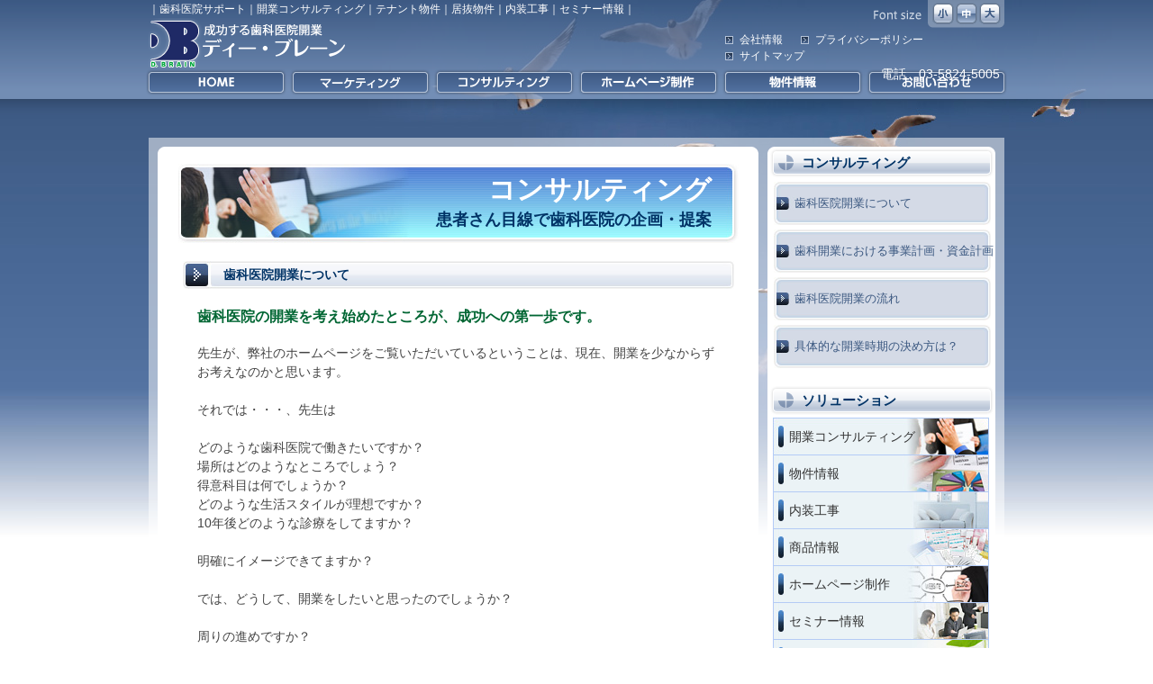

--- FILE ---
content_type: text/html; charset=UTF-8
request_url: https://d-brain.net/?p=213
body_size: 14978
content:
<!DOCTYPE html PUBLIC "-//W3C//DTD XHTML 1.0 Transitional//EN" "http://www.w3.org/TR/xhtml1/DTD/xhtml1-transitional.dtd">











<html xmlns="http://www.w3.org/1999/xhtml">
<head>
<meta http-equiv="Content-Type" content="text/html; charset=UTF-8" />

<title>歯科医院開業について | D-Brain</title>

<meta name="generator" content="WordPress 4.3.34" /> <!-- leave this for stats please -->

<link rel="stylesheet" type="text/css" href="https://d-brain.net/wp-content/themes/D-Brain/style.css" />

<!-- stylesheet -->
 <link rel="stylesheet" type="text/css" href="https://d-brain.net/wp-content/themes/D-Brain/style_page01.css" />

<script type="text/javascript" src="https://d-brain.net/wp-content/themes/D-Brain/js/rollover.js"></script>
<script type="text/javascript" src="https://d-brain.net/wp-content/themes/D-Brain/js/d-brain.js"></script>

<!--[if lte IE 6]>
<script type="text/javascript" src="https://d-brain.net/wp-content/themes/D-Brain/js/DD_belatedPNG_0.0.7a.js"></script>
<script type="text/javascript">
DD_belatedPNG.fix('.iepngfix, .png_bg');
</script>
<![endif]-->


<!-- All in One SEO Pack 2.2.7.2 by Michael Torbert of Semper Fi Web Design[255,283] -->
<meta name="description"  content="歯科医院の開業を考え始めたところが、成功への第一歩です。 先生が、弊社のホームページをご覧いただいているということは、現在、開業を少なからずお考えなのかと思います。 それでは・・・、先生は どのような歯科医院で働きたいですか？ 場所はどのようなところでしょう？ 得意科目は何でしょうか？ どのような生" />

<link rel="canonical" href="https://d-brain.net/?p=213" />
<!-- /all in one seo pack -->
<link rel="alternate" type="application/rss+xml" title="D-Brain &raquo; 歯科医院開業について のコメントのフィード" href="https://d-brain.net/?feed=rss2&#038;p=213" />
		<script type="text/javascript">
			window._wpemojiSettings = {"baseUrl":"https:\/\/s.w.org\/images\/core\/emoji\/72x72\/","ext":".png","source":{"concatemoji":"https:\/\/d-brain.net\/wp-includes\/js\/wp-emoji-release.min.js?ver=4.3.34"}};
			!function(e,n,t){var a;function o(e){var t=n.createElement("canvas"),a=t.getContext&&t.getContext("2d");return!(!a||!a.fillText)&&(a.textBaseline="top",a.font="600 32px Arial","flag"===e?(a.fillText(String.fromCharCode(55356,56812,55356,56807),0,0),3e3<t.toDataURL().length):(a.fillText(String.fromCharCode(55357,56835),0,0),0!==a.getImageData(16,16,1,1).data[0]))}function i(e){var t=n.createElement("script");t.src=e,t.type="text/javascript",n.getElementsByTagName("head")[0].appendChild(t)}t.supports={simple:o("simple"),flag:o("flag")},t.DOMReady=!1,t.readyCallback=function(){t.DOMReady=!0},t.supports.simple&&t.supports.flag||(a=function(){t.readyCallback()},n.addEventListener?(n.addEventListener("DOMContentLoaded",a,!1),e.addEventListener("load",a,!1)):(e.attachEvent("onload",a),n.attachEvent("onreadystatechange",function(){"complete"===n.readyState&&t.readyCallback()})),(a=t.source||{}).concatemoji?i(a.concatemoji):a.wpemoji&&a.twemoji&&(i(a.twemoji),i(a.wpemoji)))}(window,document,window._wpemojiSettings);
		</script>
		<style type="text/css">
img.wp-smiley,
img.emoji {
	display: inline !important;
	border: none !important;
	box-shadow: none !important;
	height: 1em !important;
	width: 1em !important;
	margin: 0 .07em !important;
	vertical-align: -0.1em !important;
	background: none !important;
	padding: 0 !important;
}
</style>
<script type='text/javascript' src='https://d-brain.net/wp-includes/js/jquery/jquery.js?ver=1.11.3'></script>
<script type='text/javascript' src='https://d-brain.net/wp-includes/js/jquery/jquery-migrate.min.js?ver=1.2.1'></script>
<link rel="EditURI" type="application/rsd+xml" title="RSD" href="https://d-brain.net/xmlrpc.php?rsd" />
<link rel="wlwmanifest" type="application/wlwmanifest+xml" href="https://d-brain.net/wp-includes/wlwmanifest.xml" /> 
<link rel='prev' title='歯科開業における事業計画・資金計画' href='https://d-brain.net/?p=5669' />
<link rel='next' title='鬼太郎　深大寺' href='https://d-brain.net/?p=5598' />
<meta name="generator" content="WordPress 4.3.34" />
<link rel='shortlink' href='https://d-brain.net/?p=213' />

	<script type="text/javascript" src="https://d-brain.net/wp-content/plugins/change_fontsize/change_fontsize.js"></script>
</head>

<body>
<div id="container"><a name="pagetop"></a>
 <div id="header" class="png_bg">
  <div id="header_main">
   <h1>｜歯科医院サポート｜開業コンサルティング｜テナント物件｜居抜物件｜内装工事｜セミナー情報｜</h1>
   <h2 class="d_logo"><a href="https://d-brain.net"><img src="https://d-brain.net/wp-content/themes/D-Brain/images/d-brain_logo.png" alt="成功する歯科医院開業" width="220" height="55" class="iepngfix" /></a></h2>
   
   <div id="font_size" class="png_bg">
    <ul class="clearfix">
     <li><a href="javascript:fsize('90','%','cont_left');"><img src="https://d-brain.net/wp-content/themes/D-Brain/images/size1.gif" alt="フォント小" name="size1" id="size1" width="24" height="24" onMouseOver="OverImage('size1')" onMouseOut="OutImage('size1')" onclick="changeImage('size1')" /></a></li>
     <li><a href="javascript:fsize('100','%','cont_left');"><img src="https://d-brain.net/wp-content/themes/D-Brain/images/size2_o.gif" alt="フォント中" name="size2" id="size2" width="24" height="24" onMouseOver="OverImage('size2')" onMouseOut="OutImage('size2')"  onclick="changeImage('size2')" /></a></li>
     <li><a href="javascript:fsize('140','%','cont_left');"><img src="https://d-brain.net/wp-content/themes/D-Brain/images/size3.gif" alt="フォント大" name="size3" id="size3" width="24" height="24" onMouseOver="OverImage('size3')" onMouseOut="OutImage('size3')"  onclick="changeImage('size3')" /></a></li>
    </ul>
   </div>
   
   <div id="t_menu">
    <ul class="clearfix">
     <li><a href="https://d-brain.net/?page_id=34">会社情報</a></li>
     <li><a href="https://d-brain.net/?page_id=30">プライバシーポリシー</a></li>
     <li class="last"><a href="https://d-brain.net/?page_id=194">サイトマップ</a></li>
    </ul>
    <p>電話　03-5824-5005</p>
   </div>
   </div><!-- header_main -->

   <div id="navi_menu">
    <ul class="clearfix">
     <li><a href="https://d-brain.net" id="menu01" class="png_bg"><span style="display:none;">HOME</span></a></li>
     <li><a href="https://d-brain.net/?p=10" id="menu02" class="png_bg"><span style="display:none;">マーケティング</span></a></li>
     <li><a href="https://d-brain.net/?p=213" id="menu03" class="png_bg"><span style="display:none;">コンサルティング</span></a></li>
     <li><a href="https://d-brain.net/?p=208" id="menu04" class="png_bg"><span style="display:none;">WEB制作</span></a></li>
     <li><a href="https://d-brain.net/?page_id=5810" id="menu05" class="png_bg"><span style="display:none;">物件情報</span></a></li>
     <li><a href="https://d-brain.net/?page_id=203" id="menu06" class="png_bg"><span style="display:none;">お問い合わせ</span></a></li>
    </ul>
   </div>

    <!-- pankist -->
                   
   </div><!-- header -->

<div id="content">
  <div id="cont_top" class="png_bg"></div>
    
  <div id="cont" class="png_bg">
   <div id="cont_left">
   <div id="consulting" >
    <h2>コンサルティング</h2>
    <h3>患者さん目線で歯科医院の企画・提案</h3>
    </div>
        
    <div class="d_singletitle">     
     <h3>歯科医院開業について</h3>
    </div><!-- d_singletitle -->
      
    <div class="d_main">
     <div class="market">   
      
     
     <p>
<h3 class="cap">歯科医院の開業を考え始めたところが、成功への第一歩です。</h3>
先生が、弊社のホームページをご覧いただいているということは、現在、開業を少なからずお考えなのかと思います。<br />
<br />
それでは・・・、先生は<br />
<br />
どのような歯科医院で働きたいですか？<br />
場所はどのようなところでしょう？<br />
得意科目は何でしょうか？<br />
どのような生活スタイルが理想ですか？<br />
10年後どのような診療をしてますか？<br />
<br />
明確にイメージできてますか？<br />
<br />
では、どうして、開業をしたいと思ったのでしょうか？<br />
<br />
周りの進めですか？<br />
ご友人や同僚の先生方が次々と開業されて焦りですか？<br />
家族や生活スタイルの変化？<br />
もう年だから？<br />
雇用契約の更新がそろそろ？<br />
一国一城のの主になりたい？<br />
<br />
理想や動機はいかがでしょうか？<br />
開業は、そのようなことをひとつずつ明確にするところから始まるのかと思います。<br />
<br />
ディー・ブレーンでは、先生方のご要望・診療コンセプトに応じて、歯科医院の開業場所をお探しするところから、事業計画や融資先、内装工事のご相談など、開業支援に関するすべてのことを行っております。<br />
弊社は、先生へ開業ノウハウ（いわゆる開業コンサルティング的な情報）をご提供し、弊社を通じて商品をお買い求めいただくことで、資金を回収しております。もちろん、メーカーの販売希望価格（定価）から値引きをした適正価格です。<br />
<br />
弊社のような業者へ、ご相談なさらず、先生ご自身ですべてを行うのであれば、もしかしたら、開業資金を低く抑えることも可能かもしれません。<br />
<br />
弊社をご利用いただくメリットは、「手間」を省くことで時間を確保することができる点です。<br />
先生が時間を確保することができ、設計士や内装業者を知人に持っている、これまでお付き合いのある材料屋さんを使い、器材も安価に手に入るというのであれば、何の問題もありません。<br />
わざわざ知らない業者を使う必要もありません。<br />
<br />
しかしながら、現在、勤務をしている等で、時間や人脈が限られているのであれば、弊社をご利用いただくメリットがあろうかと思います。<br />
<br />
よろしければ、弊社をご選択いただき、歯科医院開業のパートナーとして、是非、寄り添わせていただければと思います。</p>

     
     </div><!-- market -->      
    </div><!-- d_main -->
     
   </div><!-- cont_left -->
   
   <div id="cont_right">
    
     <h3 class="png_bg">コンサルティング</h3>
     <div class="d_sidemenu">

                
      <ul>
              <li><a href="https://d-brain.net/?p=213">歯科医院開業について</a></li>
              <li><a href="https://d-brain.net/?p=5669">歯科開業における事業計画・資金計画</a></li>
              <li><a href="https://d-brain.net/?p=5674">歯科医院開業の流れ</a></li>
              <li><a href="https://d-brain.net/?p=5683">具体的な開業時期の決め方は？</a></li>
             </ul>
     </div><!-- d_sidemenu --> 
     <h3 class="png_bg">ソリューション</h3>
<div class="d_solumain">
 <ul>
  <li id="consul"><a href="https://d-brain.net/?p=213">開業コンサルティング</a></li>
  <li id="bukken"><a href="https://d-brain.net/?page_id=5810">物件情報</a></li>
  <li id="naiso"><a href="https://d-brain.net/?page_id=5688">内装工事</a></li>
  <li id="item"><a href="https://d-brain.net/?page_id=5863">商品情報</a></li>
  <li id="webs"><a href="https://d-brain.net/?p=208">ホームページ制作</a></li>
  <li id="koshu"><a href="https://d-brain.net/?cat=13">セミナー情報</a></li>
  <li id="inquiry"><a href="https://d-brain.net/?page_id=203">お問い合わせ</a></li>
 </ul>

 <div id="blog"><a href="https://d-brain.net/?cat=9">スタッフブログ</a></div>
</div><!-- d_solumain -->
 
   </div><!-- cont_right -->
   <br class="clear" /> 
  <div id="bottom_left">
   <ul>
    <li><a href="https://d-brain.net">HOME</a></li>
   </ul>
    
   <ul>
    <li><a href="https://d-brain.net/?p=10">マーケティング</a></li>
    <li><a href="https://d-brain.net/?p=213">コンサルティング</a></li>
    <li><a href="https://d-brain.net/?p=208">ホームページ制作</a></li>
    <li><a href="https://d-brain.net/?page_id=5810">物件情報</a></li>
   </ul>
    
   <ul>
    <li><a href="https://d-brain.net/?page_id=5863">商品情報</a></li>
    <li><a href="https://d-brain.net/?page_id=5688">内装工事</a></li>
    <li><a href="https://d-brain.net/?page_id=34">会社概要</a></li>
    <li><a href="https://d-brain.net/?page_id=30">プライバシーポリシー</a></li>
   </ul>
    
   <ul>
    <li><a href="https://d-brain.net/?page_id=173">お知らせ一覧</a></li>
    <li><a href="https://d-brain.net/?page_id=203">お問い合わせ</a></li>
    <li><a href="https://d-brain.net/?page_id=151">リンク</a></li>
    <li><a href="https://d-brain.net/?page_id=194">サイトマップ</a></li>
   </ul> 

   <ul>
    <li><a href="https://d-brain.net/?cat=13">セミナー情報</a></li>
    <li><a href="https://d-brain.net/?cat=14">セミナー年間<br />スケジュール</a></li>
    <li><a href="https://d-brain.net/?cat=9">スタッフブログ</a></li>
   </ul>
   <br class="clear" />
   </div><!-- bottom_left -->
   <div id="bottom_right">　</div>
   <br class="clear" />
  </div><!-- cont -->
 </div><!-- content -->
 <div id="page_up"><a href="#pagetop"><img src="https://d-brain.net/wp-content/themes/D-Brain/images/p_up.gif" alt="ページアップ" width="19" height="14" /></a></div>
 
 <div id="footer">
  <p>Copyright (C) 歯科医院 開業 D-Brain All Rights Reserved.</p>
 </div>
</div><!-- container -->
<script type='text/javascript' src='https://d-brain.net/wp-content/plugins/contact-form-7/includes/js/jquery.form.min.js?ver=3.51.0-2014.06.20'></script>
<script type='text/javascript'>
/* <![CDATA[ */
var _wpcf7 = {"loaderUrl":"https:\/\/d-brain.net\/wp-content\/plugins\/contact-form-7\/images\/ajax-loader.gif","sending":"\u9001\u4fe1\u4e2d ..."};
/* ]]> */
</script>
<script type='text/javascript' src='https://d-brain.net/wp-content/plugins/contact-form-7/includes/js/scripts.js?ver=4.3'></script>

<script type="text/javascript">

  var _gaq = _gaq || [];
  _gaq.push(['_setAccount', 'UA-17751011-1']);
  _gaq.push(['_trackPageview']);

  (function() {
    var ga = document.createElement('script'); ga.type = 'text/javascript'; ga.async = true;
    ga.src = ('https:' == document.location.protocol ? 'https://ssl' : 'http://www') + '.google-analytics.com/ga.js';
    var s = document.getElementsByTagName('script')[0]; s.parentNode.insertBefore(ga, s);
  })();

</script>

</body>
</html> 

--- FILE ---
content_type: text/css
request_url: https://d-brain.net/wp-content/themes/D-Brain/style.css
body_size: 10316
content:
/*
Theme Name: D-Brainテンプレート
Theme URI: http://www.d-brain.net/
Description: This is D-Brain theme.
*/

* {
margin:0;
padding:0;
}

img{
border: none;
text-align:center;
}

hr{
display: none;
}

a {
text-decoration: none;
color: #3366CC;
}

a:hover { text-decoration: underline; } 

/* ----------------------------- body */
body {
background-color: #FFFFFF;
background: url(images/back_img.jpg) repeat-x;
font-family: 'ＭＳ Ｐゴシック',sans-serif,'ヒラギノ角ゴ Pro W3','Hiragino Kaku Gothic Pro','メイリオ',Meiryo;
font-size: 14px; /* IE */
color: #444444;
text-align: center;
line-height: 130%;
}

html>/**/body {
  font-size: 14px; /* Except IE */
}

/* ----------------------------- container */
#container {
background: url(images/back_photo2.jpg) top center no-repeat;
margin: 0px auto;
}

/* ----------------------------- header */

#header {
background: url(images/header_back.png) repeat-x;
margin: 0px auto;
height: 133px;
}

#header_main {
width: 960px;
height: 75px;
margin: 0px auto;
position:relative;
text-align: left;
}

#header_main h1 {
font-size: 85%;
font-weight: normal;
padding: 3px 10px 0 5px;
line-height: 1.2;
color: #FFF;
}

#header_main h2.d_logo {
position:absolute;
top: 20px;
left: 5px;
}

#header_main #t_menu {
width: 315px;
position:absolute;
top: 35px;
right:0px;
}

#header_main #t_menu p {
text-align: right;
color: #FFF;
padding: 2px 10px 0;
}


#header_main #t_menu ul {
list-style: none;
font-size: 12px;
}

#header_main #t_menu ul li {
background: url(images/m_03.gif) 0px 5px no-repeat;
padding-left: 16px;
margin-right: 20px;
float: left;
color: #FFFFFF;
}

#header_main #t_menu ul li {
/background: url(images/m_03.gif) 0px 6px no-repeat;
}

#header_main #t_menu ul li.last {
margin-right: 0px;
}


#header_main #t_menu ul li a {
color: #FFFFFF;
}

#header_main #font_size {
background: url(images/text_sizeback.png) left top no-repeat;
position:absolute;
top: 0px;
right:5px;
width: 145px;
height: 31px;
}

#header_main #font_size ul {
list-style: none;
padding: 3px 0px 0px 65px;
}

#header_main #font_size ul li{
float: left;
margin-right:2px;
}

#header #navi_menu {
margin-top: 2px;
width: 960px;
margin: 0 auto;
}

#header #navi_menu ul {
list-style: none;
}

#header #navi_menu ul li {
float: left;
}

/* ナビメニュー */
#header a#menu01{
display: block;
background-image: url(images/home_off.png);
width: 160px;
height: 33px;
}

#header a#menu01:hover {
background-image: url(images/home_on.png);
}

#header a#menu02{
display: block;
background-image: url(images/market_off.png);
width: 160px;
height: 33px;
}

#header a#menu02:hover {
background-image: url(images/market_on.png);
}

#header a#menu03{
display: block;
background-image: url(images/consult_off.png);
width: 160px;
height: 33px;
}

#header a#menu03:hover {
background-image: url(images/consult_on.png);
}

#header a#menu04{
display: block;
background-image: url(images/mweb_off.png);
width: 160px;
height: 33px;
}

#header a#menu04:hover {
background-image: url(images/mweb_on.png);
}

#header a#menu05{
display: block;
background-image: url(images/mdentoffice_off.png);
width: 160px;
height: 33px;
}

#header a#menu05:hover {
background-image: url(images/mdentoffice_on.png);
}

#header a#menu06{
display: block;
background-image: url(images/info_off.png);
width: 160px;
height: 33px;
}

#header a#menu06:hover {
background-image: url(images/info_on.png);
}

#header p.panlist {
width: 950px;
margin: 0 auto;
color: #FFFFFF;
padding: 8px 0px;
text-align: left;
font-size: 12px;
}

#header p.panlist a {
color: #FFFFFF;
}

/* ----------------------------- content */
#content {
width: 950px;
margin: 0 auto;
text-align: left;
}

/* ----------------------------- cont_right */
#cont_right {
width: 248px;
float: right;
margin-right: 12px;
_margin-right: 6px;
}


#cont_right h3 {
background:  url(images/conttitle_back.png) left top no-repeat;
margin-top:-5px;
padding-left: 35px;
width: 248px;
_width: 213px;
height: 32px;
line-height: 32px;
color: #003366;
font-size: 15px;
}

#cont_right .d_solumain {
width: 240px;
margin: 3px 0 10px 3px ;
}

#cont_right .d_solumain ul {
list-style: none;
width: 240px;
margin-bottom: 15px;
}

#cont_right .d_solumain ul li {
}


#cont_right .d_solumain ul li#consul a {
background: url(images/scons.jpg) no-repeat;
width: 217px;
height: 42px;
line-height: 42px;
display: block;
color:#333333;
padding: 0 5px 0 18px;
}

#cont_right .d_solumain ul li#consul a:hover {
background: url(images/scons_o.jpg) no-repeat;
width: 217px;
height: 42px;
text-decoration: none;
padding: 0 5px 0 18px;
}

#cont_right .d_solumain ul li#bukken a {
background: url(images/sbukk.jpg) no-repeat;
width: 217px;
height: 41px;
line-height: 41px;
display: block;
color:#333333;
padding: 0 5px 0 18px;
}

#cont_right .d_solumain ul li#bukken a:hover {
background: url(images/sbukk_o.jpg) no-repeat;
width: 217px;
height: 41px;
text-decoration: none;
padding: 0 5px 0 18px;
}

#cont_right .d_solumain ul li#naiso a {
background: url(images/snaiso.jpg) no-repeat;
width: 217px;
height: 41px;
line-height: 41px;
display: block;
color:#333333;
padding: 0 5px 0 18px;
}

#cont_right .d_solumain ul li#naiso a:hover {
background: url(images/snaiso_o.jpg) no-repeat;
width: 217px;
height: 41px;
text-decoration: none;
padding: 0 5px 0 18px;
}

#cont_right .d_solumain ul li#item a {
background: url(images/sitem.jpg) no-repeat;
width: 217px;
height: 41px;
line-height: 41px;
display: block;
color:#333333;
padding: 0 5px 0 18px;
}

#cont_right .d_solumain ul li#item a:hover {
background: url(images/sitem_o.jpg) no-repeat;
width: 217px;
height: 41px;
text-decoration: none;
padding: 0 5px 0 18px;
}

#cont_right .d_solumain ul li#webs a {
background: url(images/sweb.jpg) no-repeat;
width: 217px;
height: 41px;
line-height: 41px;
display: block;
color:#333333;
padding: 0 5px 0 18px;
}

#cont_right .d_solumain ul li#webs a:hover {
background: url(images/sweb_o.jpg) no-repeat;
width: 217px;
height: 41px;
text-decoration: none;
padding: 0 5px 0 18px;
}

#cont_right .d_solumain ul li#koshu a {
background: url(images/skoshu.jpg) no-repeat;
width: 217px;
height: 41px;
line-height: 41px;
display: block;
color:#333333;
padding: 0 5px 0 18px;
}

#cont_right .d_solumain ul li#koshu a:hover {
background: url(images/skoshu_o.jpg) no-repeat;
width: 217px;
height: 41px;
text-decoration: none;
padding: 0 5px 0 18px;
}

#cont_right .d_solumain ul li#inquiry a {
background: url(images/sinquiry.jpg) no-repeat;
width: 217px;
height: 41px;
line-height: 41px;
display: block;
color:#333333;
padding: 0 5px 0 18px;
}

#cont_right .d_solumain ul li#inquiry a:hover {
background: url(images/sinquiry_o.jpg) no-repeat;
width: 217px;
height: 41px;
text-decoration: none;
padding: 0 5px 0 18px;
}

#cont_right .d_solumain #blog a {
background: url(images/sblog.jpg) no-repeat;
width: 204px;
height: 44px;
line-height: 44px;
display: block;
padding: 0 18px;
}

#cont_right .d_solumain #blog a:hover {
background: url(images/sblog_o.jpg) no-repeat;
width: 204px;
height: 44px;
padding: 0 18px;
text-decoration: none;
}

/* ----------------------------- page_up */

#page_up {
width: 1000px;
margin: 0 auto;
text-align: right;
}

/* ----------------------------- footer */

#footer {
background: url(images/footer_back.jpg) top repeat-x;
min-height: 80px;
height: auto !important;
height: 80px;
}

#footer p {
padding-top: 10px;
font-size: 10px;
text-align: center;
color: #4b6a98;
}

/* ----------------------------- bottom_left */

#bottom_left {
background: url(images/k_line01.gif) 0px 0px repeat-x;
width: 658px;
float: left;
text-align: left;
margin-left: 14px;
_margin-left: 7px;
}

#bottom_left ul {
list-style: none;
float: left;
margin: 20px 20px 10px 10px;
}

#bottom_left ul li {
background: url(images/m_01.gif) 0px 5px no-repeat;
padding-left: 12px;
margin-bottom: 8px;
}

#bottom_left ul li a {
color: #666666;
text-decoration: underline;
}
/* ----------------------------- bottom_right */

#bottom_right {
background: url(images/k_line01.gif) 0px 0px repeat-x;
width: 244px;
float: right;
margin-right: 14px;
_margin-right: 7px;
}

/* ----------------------------- img */
.img_style01{
margin: 20px 0px 20px 10px;
}

.img_style02{
margin: 0px 0px 0px 10px;
}

/* ----------------------------- text */
.textred {
color: #FF0033;
}

.text_green {
color: #005e15;
}

.text_dred {
color: #a40000;
}

.text_blue {
color: #0786bf;
}

.text_oren{
color: #eb6100;
}

.text_bold {
font-weight: bold;
}

.text_style01 {
color: #990000;
font-weight: bold;
}


.text_style04 {
font-weight: bold;
color:#6a3906;
}
/* ----------------------------- span */

span.pageprev {
float: left;
}

span.pagenext {
float: right;
}

/* ----------------------------- margin */
.m_style01 {
margin: 0px 3px;
font-size:12px;
}

.m_style02 {
margin: 20px 0px 0px;
}
/* ----------------------------- etc */

.clr{
clear: both;
}

.l_left{
float: left;
}

.l_right{
float: right;
}

.textleft{
text-align: left;
}

.textright{
text-align: right;
}

.textcenter{
text-align: center;
}

br.clear {
	clear: both;
	font: 0pt/0pt sans-serif;
}

/* ----------------------------- clearfix */
.clearfix {
min-height:0;
display: display: inline-table;
}

.clearfix:after {
content: ".";
display: block;
height: 0;
clear: both;
visibility: hidden;
}
/* \*/ 
* html .clearfix {height:0;} 
.clearfix{display: block;}


/* -----------------------------  */

#cont_left .d_main img {
	margin: 0;
	max-width: 580px;
}
#cont_left .d_main .attachment img {
	max-width: 580px;
}
#cont_left .d_main .alignleft,
#cont_left .d_main img.alignleft {
	display: inline;
	float: left;
	margin-right: 24px;
	margin-top: 4px;
}
#cont_left .d_main .alignright,
#cont_left .d_main img.alignright {
	display: inline;
	float: right;
	margin-left: 24px;
	margin-top: 4px;
}
#cont_left .d_main .aligncenter,
#cont_left .d_main img.aligncenter {
clear: both;
display: block;
margin-left: auto;
margin-right: auto;
}
#cont_left .d_main img.alignleft, 
#cont_left .d_main img.alignright, 
#cont_left .d_main img.aligncenter {
	margin-bottom: 12px;
}
#cont_left .d_main .wp-caption {
	background: #f1f1f1;
	line-height: 18px;
	text-align: center;
	margin-bottom: 20px;
	padding: 4px;
}
#cont_left .d_main .wp-caption img {
	margin: 5px 5px 0;
}
#cont_left .d_main .wp-caption p.wp-caption-text {
	margin: 5px;
	color: #888;
	font-size: 12px;
}

/* -----------------------------  */


--- FILE ---
content_type: text/css
request_url: https://d-brain.net/wp-content/themes/D-Brain/style_page01.css
body_size: 10710
content:
/*
Theme Name: D-Brain
Theme URI: http://www.www.www/
Description: D-Brain Page
Author: 
*/

/* ----------------------------- cont ページ*/
#cont_top{
background: url(images/con_top01.png) left top no-repeat;
margin-top: 20px;
width: 950px;
height: 17px;
}

#cont {
background: url(images/con_middle01.png) repeat-y;
width: 950px;
}

/* ----------------------------- マーケティングpage cont_left */

#cont_left {
width: 640px;
float: left;
text-align: center;
margin-left: 24px;
_margin-left: 12px;
min-height: 425px;
height: auto !important;
height: 425px;
}

#cont_left #marketing {
background: url(images/marketing_title.jpg) no-repeat;
width: 622px;
height: 88px;
margin: 12px auto 0;
}

#cont_left #consulting {
background: url(images/consulting_title.jpg) no-repeat;
width: 622px;
height: 88px;
margin: 12px auto 0;
}

#cont_left #web {
background: url(images/web_title.jpg) no-repeat;
width: 622px;
height: 88px;
margin: 12px auto 0;
}

#cont_left #dentoffice {
background: url(images/dentoffice_title.jpg) no-repeat;
width: 622px;
height: 88px;
margin: 12px auto 0;
}

#cont_left #items{
background: url(images/items_title.jpg) no-repeat;
width: 622px;
height: 88px;
margin: 12px auto 0;
}

#cont_left #marketing h2,
#cont_left #consulting h2,
#cont_left #web h2,
#cont_left #dentoffice h2,
#cont_left #items h2 {
text-align: right;
color: #FFF;
padding: 20px 30px 15px;
font-size: 30px;
}

#cont_left #marketing h3,
#cont_left #consulting h3,
#cont_left #web h3,
#cont_left #dentoffice h3,
#cont_left #items h3 {
text-align: right;
color: #003366;
padding: 0px 30px;
font-size: 18px;
}

#cont_left h2 img {
margin-top: 12px;
}

#cont_left .d_singletitle {
width: 612px;
margin: 20px auto 0px;
}

#cont_left .d_singletitle h3 {
background: url(images/sigle_titleback.jpg) left top no-repeat;
width: 612px;
_width: 567px;
height: 31px;
text-align: left;
line-height: 31px;
padding-left: 45px;
font-size: 14px;
font-weight: bold;
color: #003366;
margin: 0px auto;
}

#cont_left .d_main {
width: 580px;
margin: 20px auto;
padding: 0 10px;
line-height: 150%;
text-align: left;
}

#cont_left .d_main h3.cap{
color: #006633;
margin-bottom: 20px;
}

#cont_left .d_main .market {
}

#cont_left .d_main .market h4 {
background: url(images/m_green.jpg) left top no-repeat;
width: 580px;
margin: 0px auto 10px;
padding-left: 10px;
text-align: left;
color: #339966;
font-size: 14px;
font-weight: bold;
height: 24px;
line-height: 24px;
border-bottom: none;
}

#cont_left .d_main .market h4.style01{
background: url(images/m1_rightblue.jpg) 0px 4px no-repeat;
width: 580px;
padding-left: 18px;
margin: 0px auto 10px;
border-bottom:1px solid #cccccc;
}

#cont_left .d_main p {
line-height: 180%;
margin-bottom: 20px;
}

#cont_left .d_main ul {
list-style: none;
text-align: left;
margin: 10px 0px;
}

#cont_left .d_main ul li {
background: url(images/m1_yellow.jpg) 0px 4px no-repeat;
padding-left: 18px;
margin-bottom: 5px;
}

/* WEB制作 */
#cont_left .d_webcont {
width: 612px;
margin: 20px auto 0px;
}

#cont_left .d_webcont h3 {
background: url(images/sigle_titleback.jpg) left top no-repeat;
width: 612px;
_width: 567px;
height: 31px;
text-align: left;
line-height: 31px;
padding-left: 45px;
font-size: 14px;
font-weight: bold;
color: #003366;
margin: 0px auto;
}

#cont_left .d_web {
width: 580px;
margin: 20px auto 10px;
padding: 0 10px 10px;
line-height: 150%;
text-align: left;
border-bottom: 1px solid #CC66CC;
}

#cont_left .d_web .web_stitle {
font-size: 14px;
}

#cont_left .d_web h3 {
width: 580px;
margin: 0px auto 10px;
text-align: left;
color: #006633;
font-size: 14px;
font-weight: bold;
}

#cont_left .d_web ul {
list-style: none;
text-align: left;
margin: 10px 0px;
}

#cont_left .d_web ul li {
background: url(images/m1_rightblue.jpg) 0px 4px no-repeat;
padding-left: 18px;
margin-bottom: 5px;
}

#cont_left .d_web ul li ul {
list-style: none;
margin: 0px;
}

#cont_left .d_web ul li ul li {
background: url(images/m2_orange.gif) 0px 6px no-repeat;
padding-left: 10px;
margin-bottom: 5px;
}

#cont_left .d_web .red {
color: #FF0033;
}

#cont_left .d_web iframe {
margin-top: 10px;
}

#cont_left .d_web .textstyle01 {
margin-bottom: 10px;
}

/* セミナー */

#cont_left .d_seminar {
width: 580px;
margin: 20px auto;
padding: 0 10px;
}

#cont_left .d_seminar table {
border: 1px #66CC99 solid;
border-collapse: collapse;
border-spacing: 0;
}

#cont_left .d_seminar table th {
padding: 5px;
border: #66CC99 solid;
border-width: 0 0 1px 1px;
background: #E0FFDF;
font-weight: bold;
line-height: 120%;
text-align: center;
}

#cont_left .d_seminar table td {
padding: 5px;
border: 1px #66CC99 solid;
border-width: 0 0 1px 1px;
text-align: center;
}

#cont_left .d_seminar table td.seminar {
text-align: left;
}

#cont_left .d_seminar table .w80 {
width: 80px;
}

#cont_left .d_seminar table .w70 {
width: 70px;
}

#cont_left .d_seminar table .w60 {
width: 60px;
}

#cont_left .d_seminar table .w230 {
width: 230px;
}

#cont_left .d_seminar table .w90 {
width: 90px;
}

#cont_left .d_seminar table .w95 {
width: 95px;
}

#cont_left .d_seminar table .w105 {
width: 105px;
}

/* 取扱い商品 */

#cont_left .d_main .d_items {
width: 560px;
margin: 0px auto 20px;
padding-bottom: 20px;
border-bottom: 1px solid #EEDDFF;
zoom:100%;/*IE*/
}

#cont_left .d_main .d_items p {
float: left;
margin: 0 10px 0 0;
}

#cont_left .d_main .d_items table {
width: 350px;
float: right;
}

#cont_left .d_main .d_items table th {
width: 60px;
border: none;
padding: 5px;
text-align: left;
vertical-align: top;
line-height: 150%;
color: #009933;
}

#cont_left .d_main .d_items table td {
border: none;
padding: 5px;
line-height: 150%;
text-align: left;
}

#cont_left .d_main .d_items table h3{
color: #FF9900; 
line-height: 150%;
font-size: 100%;
}

#cont_left .d_main .d_items table h4{
color: #3366CC;
line-height: 150%;
font-size: 100%;
border-bottom: none;
}

/* 物件紹介top */
#cont_left .d_contop {
width: 612px;
margin: 20px auto 0px;
}

#cont_left .d_contop h3 {
background: url(images/titlebar02.jpg) left top no-repeat;
width: 612px;
_width: 577px;
height: 32px;
text-align: left;
line-height: 32px;
padding-left: 35px;
font-size: 14px;
font-weight: bold;
color: #003366;
margin: 0px auto;
}

#cont_left .d_contop ul {
list-style: none;
width: 600px;
padding: 10px 15px 10px 10px;
text-align: left;
}

#cont_left .d_contop ul li {
background: url(images/m_02.gif) 0px 3px no-repeat;
padding-left: 15px;
margin-bottom: 8px;
}

#cont_left .d_contop p {
text-align: right;
padding:0 10px 5px;
border-bottom: 1px solid #b3cbf5;
}
/* 物件紹介 */

#cont_left .d_main .d_office {
width: 560px;
margin: 0px auto 20px;
padding-bottom: 20px;
border-bottom: 1px solid #FFE8D0;
zoom:100%;/*IE*/
}

#cont_left .d_main .d_office2 {
width: 560px;
margin: 0px auto 20px;
padding-bottom: 20px;
}


#cont_left .d_main .d_office h3 {
width: 540px;
margin: 0px auto 10px;
padding: 5px 10px;
background-color: #D8EBEB;
font-size: 14px;
}

#cont_left .d_main .d_office p {
float: left;
margin: 10px 10px 0 0;
}

#cont_left .d_main .d_office table {
width: 350px;
float: right;
}

#cont_left .d_main .d_office table th {
width: 60px;
border: none;
padding: 5px;
text-align: left;
vertical-align: top;
line-height: 150%;
color: #336600;
}

#cont_left .d_main .d_office table td {
border: none;
padding: 5px;
line-height: 150%;
text-align: left;
}


#cont_left .d_main table.doffice {
width: 560px;
border: 1px #B9CCEC solid;
border-collapse: collapse;
border-spacing: 0;
margin: 0px auto 15px;
font-size:13px;
}

#cont_left .d_main table.doffice h4 {
font-size:14px;
}


#cont_left .d_main table.doffice th {
padding: 5px;
border: #B9CCEC solid;
border-width: 0 0 1px 1px;
background: #EEF7FF;
text-align: center;
vertical-align: middle;
color: #336600;
}

#cont_left .d_main table.doffice td {
padding: 5px;
border: #B9CCEC solid;
border-width: 0 0 1px 1px;
background: #FFFFFF;
line-height: 120%;
text-align:left;
vertical-align: middle;
}

#cont_left .d_main table.doffice td img {
display:block;
margin: 0 auto;
}

/* ホームページ制作*/

#cont_left .d_main table.webmake {
width: 550px;
border: 1px #B9CCEC solid;
border-collapse: collapse;
border-spacing: 0;
margin: 0px auto 10px;
}

#cont_left .d_main table.webmake th {
width: 180px;
padding: 5px;
border: #B9CCEC solid;
border-width: 0 0 1px 1px;
background: #EEF7FF;
line-height: 120%;
text-align: center;
vertical-align: middle;
font-weight: normal;
}

#cont_left .d_main table.webmake td {
padding: 5px;
border: #B9CCEC solid;
border-width: 0 0 1px 1px;
background: #FFFFFF;
line-height: 120%;
text-align:left;
vertical-align: middle;
font-weight: normal;
}

#cont_left .d_main table.webop {
width: 550px;
border: 1px #B9CCEC solid;
border-collapse: collapse;
border-spacing: 0;
margin: 0px auto 10px;
}

#cont_left .d_main table.webop th {
width: 220px;
padding: 5px;
border: #B9CCEC solid;
border-width: 0 0 1px 1px;
background: #EEF7FF;
line-height: 120%;
text-align: center;
vertical-align: middle;
font-weight: normal;
}

#cont_left .d_main table.webop td {
padding: 5px;
border: #B9CCEC solid;
border-width: 0 0 1px 1px;
background: #FFFFFF;
line-height: 120%;
text-align:left;
vertical-align: middle;
font-weight: normal;
}

#cont_left .d_main h4.webop {
background: url(images/m_green.jpg) left top no-repeat;
width: 560px;
margin: 0px auto 10px;
padding-left: 10px;
text-align: left;
color: #339966;
font-size: 14px;
font-weight: bold;
height: 24px;
line-height: 24px;
border-bottom: none;
}

#cont_left .d_main h3.webs {
clear: both;
width: 539px;
margin: 0px auto 10px;
}

#cont_left .d_main p.webs {
width: 520px;
margin: 0px auto 10px;
}

#cont_left .d_main ul.webs {
width: 520px;
list-style: none;
text-align: left;
margin: 0px auto 10px;
}

#cont_left .d_main ul.webs li {
background: url(images/m1_yellow.jpg) 0px 4px no-repeat;
padding-left: 20px;
margin-bottom: 5px;
}

#cont_left .d_main .tokutyo{
width: 539px;
background-color:#fef8e2;
margin: 0px auto 10px;
}


#cont_left .d_main .tokutyo ul {
width: 517px;
list-style: none;
text-align: left;
margin: 10px auto;
padding: 10px 0; 
}

#cont_left .d_main .tokutyo ul li {
background: url(images/ch01.png) 0px 2px no-repeat;
padding-left: 23px;
margin-bottom: 5px;
color:#333333;
}



/* ----------------------------- マーケティングpage cont_right */

#cont_right .d_sidemenu {
width: 245px;
margin: 0 auto;
padding-bottom: 20px;
}

#cont_right .d_sidemenu ul {
list-style: none;
width: 241px;
margin: 0px auto;
padding-top: 5px;
}

#cont_right .d_sidemenu ul li {
background: url(images/contmenu_back.jpg) left top no-repeat;
width: 241px;
_width: 218px;
height: 48px;
line-height: 48px;
padding-left: 23px;
margin-bottom: 5px;
color: #3b5880;
font-size: 13px;
}

#cont_right .d_sidemenu ul li a {
color: #3b5880;
}


--- FILE ---
content_type: application/javascript
request_url: https://d-brain.net/wp-content/themes/D-Brain/js/d-brain.js
body_size: 1579
content:
function SetIni(){
x_button = "size2";
}

var OutButtonImage = new Array();

function OutButtonImg() {
 num = 3;
 bname = "size";//ファイル名
 
 num = num + 1;
 
 for(i = 1; i < num; i++){
   OutButtonImage[i]= new Image();
   OutButtonImage[i].src="/wp-content/themes/D-Brain/images/"  + bname + i + ".gif";
 }
} 
 
//配列要素はファンクションの中に入れられませんでした。 
var OverButtonImage = new Array();
//画像の枚数プラス１
function OverButtonImg() {
 num = 3;
 bname = "size";//ファイル名
 
 num = num + 1;
 for(i = 1; i < num; i++) {
   OverButtonImage[i]= new Image();
   OverButtonImage[i].src="/wp-content/themes/D-Brain/images/" + bname + i + '_o' + ".gif";
 }
}


//マウスオーバーするイメージ
function OverImage(position) {
 if (document.images)  {
   p_len = position.length - 1;
   flag = position.charAt(p_len);
   
   if(position != x_button){
	   document.images[position].src=OverButtonImage[flag].src;
   }
 }
}


//マウスアウトするイメージ
function OutImage(position) {
 if (document.images)  {
   p_len = position.length - 1;
   flag = position.charAt(p_len);
      
   if(position != x_button){
	   document.images[position].src=OutButtonImage[flag].src;
	}
   
 }
}


function changeImage(img){ 

if(img != x_button){
  var targetoldImg=document.getElementById(x_button);
  targetoldImg.src="/wp-content/themes/D-Brain/images/" + x_button + ".gif";	
  	
  var targetImg=document.getElementById(img);
  targetImg.src="/wp-content/themes/D-Brain/images/" + img + '_o' + ".gif";
  x_button = img;
  	}
}

window.onload = SetIni;OutButtonImg();OverButtonImg();initRollovers;

--- FILE ---
content_type: application/javascript
request_url: https://d-brain.net/wp-content/plugins/change_fontsize/change_fontsize.js
body_size: 147
content:
function fname(style,id)
{
	var vfontname = document.getElementById(id);
	vfontname.style.fontFamily = style;
}
function fsize(size,unit,id)
{
	var vfontsize = document.getElementById(id);
	vfontsize.style.fontSize = size + unit;
}